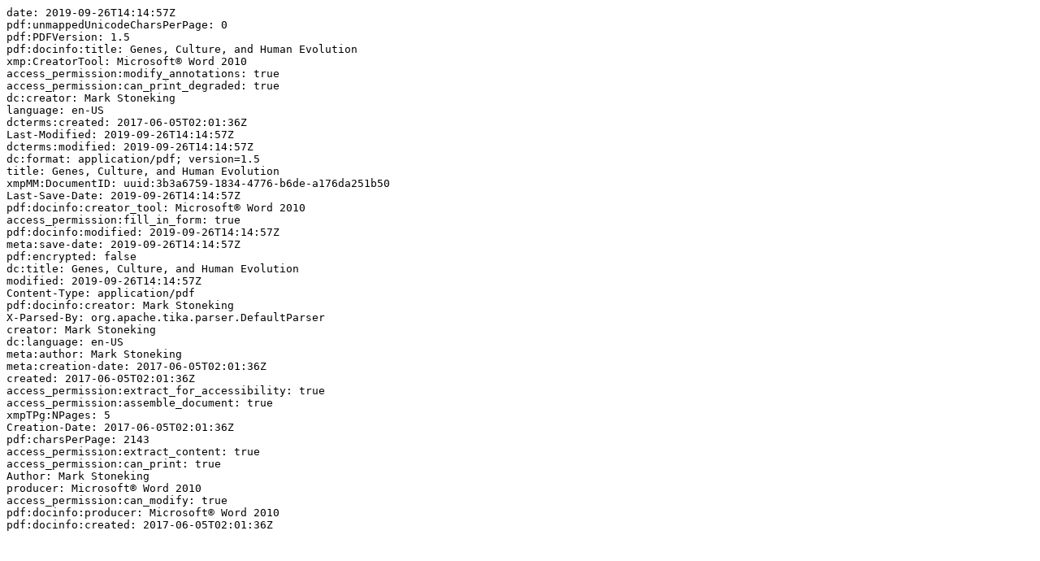

--- FILE ---
content_type: text/plain;charset=ISO-8859-1
request_url: https://pure.mpg.de/rest/items/item_3166404_3/component/file_3166405/metadata
body_size: 583
content:
date: 2019-09-26T14:14:57Z
pdf:unmappedUnicodeCharsPerPage: 0
pdf:PDFVersion: 1.5
pdf:docinfo:title: Genes, Culture, and Human Evolution
xmp:CreatorTool: Microsoft® Word 2010
access_permission:modify_annotations: true
access_permission:can_print_degraded: true
dc:creator: Mark Stoneking
language: en-US
dcterms:created: 2017-06-05T02:01:36Z
Last-Modified: 2019-09-26T14:14:57Z
dcterms:modified: 2019-09-26T14:14:57Z
dc:format: application/pdf; version=1.5
title: Genes, Culture, and Human Evolution
xmpMM:DocumentID: uuid:3b3a6759-1834-4776-b6de-a176da251b50
Last-Save-Date: 2019-09-26T14:14:57Z
pdf:docinfo:creator_tool: Microsoft® Word 2010
access_permission:fill_in_form: true
pdf:docinfo:modified: 2019-09-26T14:14:57Z
meta:save-date: 2019-09-26T14:14:57Z
pdf:encrypted: false
dc:title: Genes, Culture, and Human Evolution
modified: 2019-09-26T14:14:57Z
Content-Type: application/pdf
pdf:docinfo:creator: Mark Stoneking
X-Parsed-By: org.apache.tika.parser.DefaultParser
creator: Mark Stoneking
dc:language: en-US
meta:author: Mark Stoneking
meta:creation-date: 2017-06-05T02:01:36Z
created: 2017-06-05T02:01:36Z
access_permission:extract_for_accessibility: true
access_permission:assemble_document: true
xmpTPg:NPages: 5
Creation-Date: 2017-06-05T02:01:36Z
pdf:charsPerPage: 2143
access_permission:extract_content: true
access_permission:can_print: true
Author: Mark Stoneking
producer: Microsoft® Word 2010
access_permission:can_modify: true
pdf:docinfo:producer: Microsoft® Word 2010
pdf:docinfo:created: 2017-06-05T02:01:36Z
